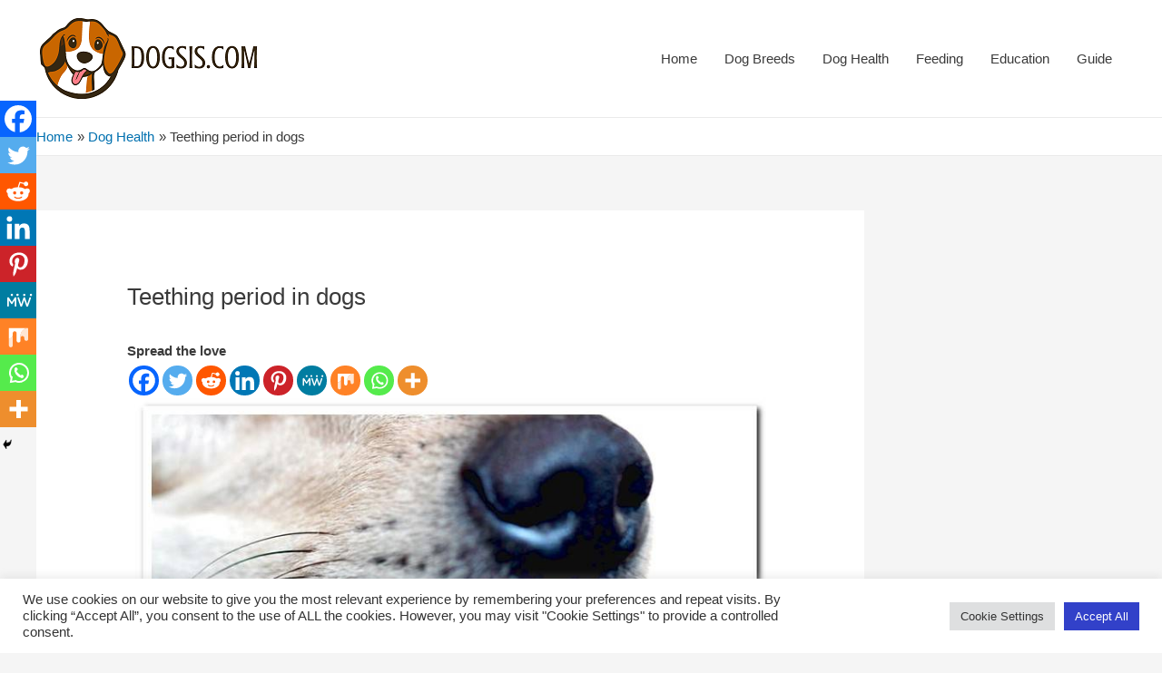

--- FILE ---
content_type: text/html; charset=utf-8
request_url: https://www.google.com/recaptcha/api2/aframe
body_size: 249
content:
<!DOCTYPE HTML><html><head><meta http-equiv="content-type" content="text/html; charset=UTF-8"></head><body><script nonce="2WSOal_4IcEE_eLE9zdjtQ">/** Anti-fraud and anti-abuse applications only. See google.com/recaptcha */ try{var clients={'sodar':'https://pagead2.googlesyndication.com/pagead/sodar?'};window.addEventListener("message",function(a){try{if(a.source===window.parent){var b=JSON.parse(a.data);var c=clients[b['id']];if(c){var d=document.createElement('img');d.src=c+b['params']+'&rc='+(localStorage.getItem("rc::a")?sessionStorage.getItem("rc::b"):"");window.document.body.appendChild(d);sessionStorage.setItem("rc::e",parseInt(sessionStorage.getItem("rc::e")||0)+1);localStorage.setItem("rc::h",'1768647539322');}}}catch(b){}});window.parent.postMessage("_grecaptcha_ready", "*");}catch(b){}</script></body></html>